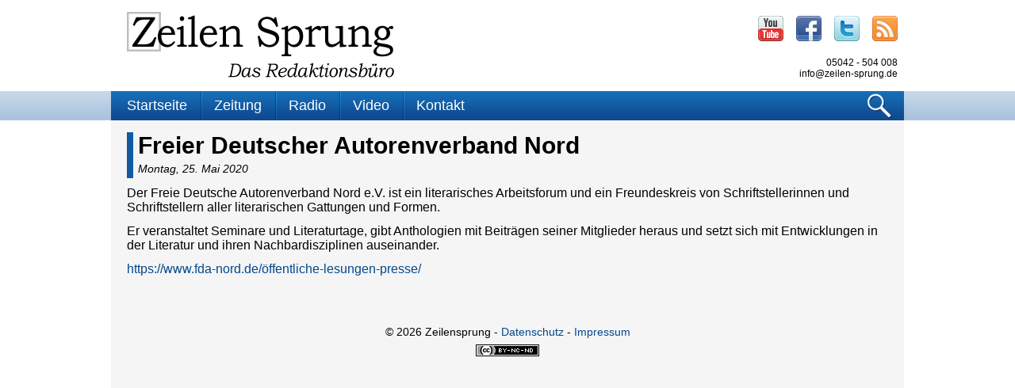

--- FILE ---
content_type: text/html; charset=UTF-8
request_url: https://zeilen-sprung.de/eintrag/16060
body_size: 4743
content:
<!DOCTYPE html PUBLIC "-//W3C//DTD XHTML 1.0 Transitional//EN" "http://www.w3.org/TR/xhtml1/DTD/xhtml1-transitional.dtd">
<html xmlns="http://www.w3.org/1999/xhtml">
	<head>
		<title>
			Freier Deutscher Autorenverband Nord | 			Zeilen Sprung &#8211; Das Redaktionsbüro		</title>

		<meta http-equiv="content-type" content="text/html; charset=UTF-8" />
		<meta name="description" content="Zeilen Sprung, ein Redaktionsbüro für lokale Medien." />
		<meta name="keywords" content="Zeilensprung, Zeilen, Sprung, Redaktionsbüro, Bad, Münder, Springe, Hameln, Radio, Zeitung, Video, Film" />
		<meta name="author" content="Zeilen Sprung" />
		<meta name="language" content="de" />

		<link rel="stylesheet" type="text/css" media="screen" href="https://zeilen-sprung.de/wp-content/themes/huppiwhite/style.css" />
		<link rel="stylesheet" type="text/css" media="print" href="https://zeilen-sprung.de/wp-content/themes/huppiwhite/print.css" />

		<!--[if IE 6]>
			<link rel="stylesheet" type="text/css" media="screen" href="https://zeilen-sprung.de/wp-content/themes/huppiwhite/ie6.css" />
			<script type="text/javascript">var is_internet_explorer = 6;</script>
		<![endif]-->
		
		<script type="text/javascript">var loadmore_onclick_video = 1;var loadmore_initial_video = 2;var loadmore_initial = 10;var loadmore_onclick = 5;var loadmore_fade = 250;</script>

		<link rel="alternate" type="application/rss+xml" title="Zeilen Sprung &#8211; Das Redaktionsbüro" href="https://zeilen-sprung.de/feed" />
		<link rel="shortcut icon" href="https://zeilen-sprung.de/favicon.ico" type="image/x-icon" />
		<link rel="image_src" href="https://zeilen-sprung.de/wp-content/themes/huppiwhite/img/logo.jpg" />

		<meta name='robots' content='max-image-preview:large' />
<link rel='dns-prefetch' href='//ajax.googleapis.com' />
<script type="text/javascript">
window._wpemojiSettings = {"baseUrl":"https:\/\/s.w.org\/images\/core\/emoji\/14.0.0\/72x72\/","ext":".png","svgUrl":"https:\/\/s.w.org\/images\/core\/emoji\/14.0.0\/svg\/","svgExt":".svg","source":{"concatemoji":"https:\/\/zeilen-sprung.de\/wp-includes\/js\/wp-emoji-release.min.js?ver=6.2.8"}};
/*! This file is auto-generated */
!function(e,a,t){var n,r,o,i=a.createElement("canvas"),p=i.getContext&&i.getContext("2d");function s(e,t){p.clearRect(0,0,i.width,i.height),p.fillText(e,0,0);e=i.toDataURL();return p.clearRect(0,0,i.width,i.height),p.fillText(t,0,0),e===i.toDataURL()}function c(e){var t=a.createElement("script");t.src=e,t.defer=t.type="text/javascript",a.getElementsByTagName("head")[0].appendChild(t)}for(o=Array("flag","emoji"),t.supports={everything:!0,everythingExceptFlag:!0},r=0;r<o.length;r++)t.supports[o[r]]=function(e){if(p&&p.fillText)switch(p.textBaseline="top",p.font="600 32px Arial",e){case"flag":return s("\ud83c\udff3\ufe0f\u200d\u26a7\ufe0f","\ud83c\udff3\ufe0f\u200b\u26a7\ufe0f")?!1:!s("\ud83c\uddfa\ud83c\uddf3","\ud83c\uddfa\u200b\ud83c\uddf3")&&!s("\ud83c\udff4\udb40\udc67\udb40\udc62\udb40\udc65\udb40\udc6e\udb40\udc67\udb40\udc7f","\ud83c\udff4\u200b\udb40\udc67\u200b\udb40\udc62\u200b\udb40\udc65\u200b\udb40\udc6e\u200b\udb40\udc67\u200b\udb40\udc7f");case"emoji":return!s("\ud83e\udef1\ud83c\udffb\u200d\ud83e\udef2\ud83c\udfff","\ud83e\udef1\ud83c\udffb\u200b\ud83e\udef2\ud83c\udfff")}return!1}(o[r]),t.supports.everything=t.supports.everything&&t.supports[o[r]],"flag"!==o[r]&&(t.supports.everythingExceptFlag=t.supports.everythingExceptFlag&&t.supports[o[r]]);t.supports.everythingExceptFlag=t.supports.everythingExceptFlag&&!t.supports.flag,t.DOMReady=!1,t.readyCallback=function(){t.DOMReady=!0},t.supports.everything||(n=function(){t.readyCallback()},a.addEventListener?(a.addEventListener("DOMContentLoaded",n,!1),e.addEventListener("load",n,!1)):(e.attachEvent("onload",n),a.attachEvent("onreadystatechange",function(){"complete"===a.readyState&&t.readyCallback()})),(e=t.source||{}).concatemoji?c(e.concatemoji):e.wpemoji&&e.twemoji&&(c(e.twemoji),c(e.wpemoji)))}(window,document,window._wpemojiSettings);
</script>
<style type="text/css">
img.wp-smiley,
img.emoji {
	display: inline !important;
	border: none !important;
	box-shadow: none !important;
	height: 1em !important;
	width: 1em !important;
	margin: 0 0.07em !important;
	vertical-align: -0.1em !important;
	background: none !important;
	padding: 0 !important;
}
</style>
	<link rel='stylesheet' id='wp-block-library-css' href='https://zeilen-sprung.de/wp-includes/css/dist/block-library/style.min.css?ver=6.2.8' type='text/css' media='all' />
<link rel='stylesheet' id='classic-theme-styles-css' href='https://zeilen-sprung.de/wp-includes/css/classic-themes.min.css?ver=6.2.8' type='text/css' media='all' />
<style id='global-styles-inline-css' type='text/css'>
body{--wp--preset--color--black: #000000;--wp--preset--color--cyan-bluish-gray: #abb8c3;--wp--preset--color--white: #ffffff;--wp--preset--color--pale-pink: #f78da7;--wp--preset--color--vivid-red: #cf2e2e;--wp--preset--color--luminous-vivid-orange: #ff6900;--wp--preset--color--luminous-vivid-amber: #fcb900;--wp--preset--color--light-green-cyan: #7bdcb5;--wp--preset--color--vivid-green-cyan: #00d084;--wp--preset--color--pale-cyan-blue: #8ed1fc;--wp--preset--color--vivid-cyan-blue: #0693e3;--wp--preset--color--vivid-purple: #9b51e0;--wp--preset--gradient--vivid-cyan-blue-to-vivid-purple: linear-gradient(135deg,rgba(6,147,227,1) 0%,rgb(155,81,224) 100%);--wp--preset--gradient--light-green-cyan-to-vivid-green-cyan: linear-gradient(135deg,rgb(122,220,180) 0%,rgb(0,208,130) 100%);--wp--preset--gradient--luminous-vivid-amber-to-luminous-vivid-orange: linear-gradient(135deg,rgba(252,185,0,1) 0%,rgba(255,105,0,1) 100%);--wp--preset--gradient--luminous-vivid-orange-to-vivid-red: linear-gradient(135deg,rgba(255,105,0,1) 0%,rgb(207,46,46) 100%);--wp--preset--gradient--very-light-gray-to-cyan-bluish-gray: linear-gradient(135deg,rgb(238,238,238) 0%,rgb(169,184,195) 100%);--wp--preset--gradient--cool-to-warm-spectrum: linear-gradient(135deg,rgb(74,234,220) 0%,rgb(151,120,209) 20%,rgb(207,42,186) 40%,rgb(238,44,130) 60%,rgb(251,105,98) 80%,rgb(254,248,76) 100%);--wp--preset--gradient--blush-light-purple: linear-gradient(135deg,rgb(255,206,236) 0%,rgb(152,150,240) 100%);--wp--preset--gradient--blush-bordeaux: linear-gradient(135deg,rgb(254,205,165) 0%,rgb(254,45,45) 50%,rgb(107,0,62) 100%);--wp--preset--gradient--luminous-dusk: linear-gradient(135deg,rgb(255,203,112) 0%,rgb(199,81,192) 50%,rgb(65,88,208) 100%);--wp--preset--gradient--pale-ocean: linear-gradient(135deg,rgb(255,245,203) 0%,rgb(182,227,212) 50%,rgb(51,167,181) 100%);--wp--preset--gradient--electric-grass: linear-gradient(135deg,rgb(202,248,128) 0%,rgb(113,206,126) 100%);--wp--preset--gradient--midnight: linear-gradient(135deg,rgb(2,3,129) 0%,rgb(40,116,252) 100%);--wp--preset--duotone--dark-grayscale: url('#wp-duotone-dark-grayscale');--wp--preset--duotone--grayscale: url('#wp-duotone-grayscale');--wp--preset--duotone--purple-yellow: url('#wp-duotone-purple-yellow');--wp--preset--duotone--blue-red: url('#wp-duotone-blue-red');--wp--preset--duotone--midnight: url('#wp-duotone-midnight');--wp--preset--duotone--magenta-yellow: url('#wp-duotone-magenta-yellow');--wp--preset--duotone--purple-green: url('#wp-duotone-purple-green');--wp--preset--duotone--blue-orange: url('#wp-duotone-blue-orange');--wp--preset--font-size--small: 13px;--wp--preset--font-size--medium: 20px;--wp--preset--font-size--large: 36px;--wp--preset--font-size--x-large: 42px;--wp--preset--spacing--20: 0.44rem;--wp--preset--spacing--30: 0.67rem;--wp--preset--spacing--40: 1rem;--wp--preset--spacing--50: 1.5rem;--wp--preset--spacing--60: 2.25rem;--wp--preset--spacing--70: 3.38rem;--wp--preset--spacing--80: 5.06rem;--wp--preset--shadow--natural: 6px 6px 9px rgba(0, 0, 0, 0.2);--wp--preset--shadow--deep: 12px 12px 50px rgba(0, 0, 0, 0.4);--wp--preset--shadow--sharp: 6px 6px 0px rgba(0, 0, 0, 0.2);--wp--preset--shadow--outlined: 6px 6px 0px -3px rgba(255, 255, 255, 1), 6px 6px rgba(0, 0, 0, 1);--wp--preset--shadow--crisp: 6px 6px 0px rgba(0, 0, 0, 1);}:where(.is-layout-flex){gap: 0.5em;}body .is-layout-flow > .alignleft{float: left;margin-inline-start: 0;margin-inline-end: 2em;}body .is-layout-flow > .alignright{float: right;margin-inline-start: 2em;margin-inline-end: 0;}body .is-layout-flow > .aligncenter{margin-left: auto !important;margin-right: auto !important;}body .is-layout-constrained > .alignleft{float: left;margin-inline-start: 0;margin-inline-end: 2em;}body .is-layout-constrained > .alignright{float: right;margin-inline-start: 2em;margin-inline-end: 0;}body .is-layout-constrained > .aligncenter{margin-left: auto !important;margin-right: auto !important;}body .is-layout-constrained > :where(:not(.alignleft):not(.alignright):not(.alignfull)){max-width: var(--wp--style--global--content-size);margin-left: auto !important;margin-right: auto !important;}body .is-layout-constrained > .alignwide{max-width: var(--wp--style--global--wide-size);}body .is-layout-flex{display: flex;}body .is-layout-flex{flex-wrap: wrap;align-items: center;}body .is-layout-flex > *{margin: 0;}:where(.wp-block-columns.is-layout-flex){gap: 2em;}.has-black-color{color: var(--wp--preset--color--black) !important;}.has-cyan-bluish-gray-color{color: var(--wp--preset--color--cyan-bluish-gray) !important;}.has-white-color{color: var(--wp--preset--color--white) !important;}.has-pale-pink-color{color: var(--wp--preset--color--pale-pink) !important;}.has-vivid-red-color{color: var(--wp--preset--color--vivid-red) !important;}.has-luminous-vivid-orange-color{color: var(--wp--preset--color--luminous-vivid-orange) !important;}.has-luminous-vivid-amber-color{color: var(--wp--preset--color--luminous-vivid-amber) !important;}.has-light-green-cyan-color{color: var(--wp--preset--color--light-green-cyan) !important;}.has-vivid-green-cyan-color{color: var(--wp--preset--color--vivid-green-cyan) !important;}.has-pale-cyan-blue-color{color: var(--wp--preset--color--pale-cyan-blue) !important;}.has-vivid-cyan-blue-color{color: var(--wp--preset--color--vivid-cyan-blue) !important;}.has-vivid-purple-color{color: var(--wp--preset--color--vivid-purple) !important;}.has-black-background-color{background-color: var(--wp--preset--color--black) !important;}.has-cyan-bluish-gray-background-color{background-color: var(--wp--preset--color--cyan-bluish-gray) !important;}.has-white-background-color{background-color: var(--wp--preset--color--white) !important;}.has-pale-pink-background-color{background-color: var(--wp--preset--color--pale-pink) !important;}.has-vivid-red-background-color{background-color: var(--wp--preset--color--vivid-red) !important;}.has-luminous-vivid-orange-background-color{background-color: var(--wp--preset--color--luminous-vivid-orange) !important;}.has-luminous-vivid-amber-background-color{background-color: var(--wp--preset--color--luminous-vivid-amber) !important;}.has-light-green-cyan-background-color{background-color: var(--wp--preset--color--light-green-cyan) !important;}.has-vivid-green-cyan-background-color{background-color: var(--wp--preset--color--vivid-green-cyan) !important;}.has-pale-cyan-blue-background-color{background-color: var(--wp--preset--color--pale-cyan-blue) !important;}.has-vivid-cyan-blue-background-color{background-color: var(--wp--preset--color--vivid-cyan-blue) !important;}.has-vivid-purple-background-color{background-color: var(--wp--preset--color--vivid-purple) !important;}.has-black-border-color{border-color: var(--wp--preset--color--black) !important;}.has-cyan-bluish-gray-border-color{border-color: var(--wp--preset--color--cyan-bluish-gray) !important;}.has-white-border-color{border-color: var(--wp--preset--color--white) !important;}.has-pale-pink-border-color{border-color: var(--wp--preset--color--pale-pink) !important;}.has-vivid-red-border-color{border-color: var(--wp--preset--color--vivid-red) !important;}.has-luminous-vivid-orange-border-color{border-color: var(--wp--preset--color--luminous-vivid-orange) !important;}.has-luminous-vivid-amber-border-color{border-color: var(--wp--preset--color--luminous-vivid-amber) !important;}.has-light-green-cyan-border-color{border-color: var(--wp--preset--color--light-green-cyan) !important;}.has-vivid-green-cyan-border-color{border-color: var(--wp--preset--color--vivid-green-cyan) !important;}.has-pale-cyan-blue-border-color{border-color: var(--wp--preset--color--pale-cyan-blue) !important;}.has-vivid-cyan-blue-border-color{border-color: var(--wp--preset--color--vivid-cyan-blue) !important;}.has-vivid-purple-border-color{border-color: var(--wp--preset--color--vivid-purple) !important;}.has-vivid-cyan-blue-to-vivid-purple-gradient-background{background: var(--wp--preset--gradient--vivid-cyan-blue-to-vivid-purple) !important;}.has-light-green-cyan-to-vivid-green-cyan-gradient-background{background: var(--wp--preset--gradient--light-green-cyan-to-vivid-green-cyan) !important;}.has-luminous-vivid-amber-to-luminous-vivid-orange-gradient-background{background: var(--wp--preset--gradient--luminous-vivid-amber-to-luminous-vivid-orange) !important;}.has-luminous-vivid-orange-to-vivid-red-gradient-background{background: var(--wp--preset--gradient--luminous-vivid-orange-to-vivid-red) !important;}.has-very-light-gray-to-cyan-bluish-gray-gradient-background{background: var(--wp--preset--gradient--very-light-gray-to-cyan-bluish-gray) !important;}.has-cool-to-warm-spectrum-gradient-background{background: var(--wp--preset--gradient--cool-to-warm-spectrum) !important;}.has-blush-light-purple-gradient-background{background: var(--wp--preset--gradient--blush-light-purple) !important;}.has-blush-bordeaux-gradient-background{background: var(--wp--preset--gradient--blush-bordeaux) !important;}.has-luminous-dusk-gradient-background{background: var(--wp--preset--gradient--luminous-dusk) !important;}.has-pale-ocean-gradient-background{background: var(--wp--preset--gradient--pale-ocean) !important;}.has-electric-grass-gradient-background{background: var(--wp--preset--gradient--electric-grass) !important;}.has-midnight-gradient-background{background: var(--wp--preset--gradient--midnight) !important;}.has-small-font-size{font-size: var(--wp--preset--font-size--small) !important;}.has-medium-font-size{font-size: var(--wp--preset--font-size--medium) !important;}.has-large-font-size{font-size: var(--wp--preset--font-size--large) !important;}.has-x-large-font-size{font-size: var(--wp--preset--font-size--x-large) !important;}
.wp-block-navigation a:where(:not(.wp-element-button)){color: inherit;}
:where(.wp-block-columns.is-layout-flex){gap: 2em;}
.wp-block-pullquote{font-size: 1.5em;line-height: 1.6;}
</style>
<link rel='stylesheet' id='wpt-twitter-feed-css' href='https://zeilen-sprung.de/wp-content/plugins/wp-to-twitter/css/twitter-feed.css?ver=6.2.8' type='text/css' media='all' />
<script type='text/javascript' src='//ajax.googleapis.com/ajax/libs/jquery/1.5.1/jquery.min.js?ver=1.5.1' id='jquery-js'></script>
<script type='text/javascript' src='https://zeilen-sprung.de/wp-content/themes/huppiwhite/script.js?ver=1.0' id='huppiwhite-js'></script>
<link rel="https://api.w.org/" href="https://zeilen-sprung.de/wp-json/" /><link rel="alternate" type="application/json" href="https://zeilen-sprung.de/wp-json/wp/v2/posts/16060" /><link rel="EditURI" type="application/rsd+xml" title="RSD" href="https://zeilen-sprung.de/xmlrpc.php?rsd" />
<link rel="wlwmanifest" type="application/wlwmanifest+xml" href="https://zeilen-sprung.de/wp-includes/wlwmanifest.xml" />
<meta name="generator" content="WordPress 6.2.8" />
<link rel="canonical" href="https://zeilen-sprung.de/eintrag/16060" />
<link rel='shortlink' href='https://zeilen-sprung.de/?p=16060' />
<link rel="alternate" type="application/json+oembed" href="https://zeilen-sprung.de/wp-json/oembed/1.0/embed?url=https%3A%2F%2Fzeilen-sprung.de%2Feintrag%2F16060" />
<link rel="alternate" type="text/xml+oembed" href="https://zeilen-sprung.de/wp-json/oembed/1.0/embed?url=https%3A%2F%2Fzeilen-sprung.de%2Feintrag%2F16060&#038;format=xml" />
	</head>

		<body class="post-template-default single single-post postid-16060 single-format-standard">

		<div id="background"></div>

		<div id="wrapper">

			<div id="title">
				<h1>Zeilen Sprung &#8211; Das Redaktionsbüro</h1>
				<a href="https://zeilen-sprung.de/" id="logo" title="Zeilen Sprung &#8211; Das Redaktionsbüro">Zeilen Sprung &#8211; Das Redaktionsbüro</a>

				<div id="social">
					<a href="https://youtube.com/zeilensprungbm" title="Youtube-Kanal" class="yt">Youtube</a>
					<a href="https://facebook.com/zeilensprungbm" title="Facebook-Fanseite" class="fb">Facebook</a>
					<a href="https://twitter.com/zeilensprungbm" title="Twitter-Stream" class="tw">Twitter</a>
					<a href="https://zeilen-sprung.de/feed" title="RSS-Feed" class="rss">RSS</a>
				</div>

				<div id="contact-small">
					<p>05042 - 504 008</p>
					<p><a href="mailto:info@zeilen-sprung.de">info@zeilen-sprung.de</a></p>
				</div>
			</div>

			<div id="navigation">
				<ul>
					<li><a href="https://zeilen-sprung.de/"><span></span>Startseite</a></li>
															<li><a href="https://zeilen-sprung.de/kategorie/zeitung"><span></span>Zeitung</a></li>					<li><a href="https://zeilen-sprung.de/kategorie/radio"><span></span>Radio</a></li>					<li><a href="https://zeilen-sprung.de/kategorie/video"><span></span>Video</a></li>					<li><a href="https://zeilen-sprung.de/kontakt"><span></span>Kontakt</a></li>
				</ul>

				<form method="get" action="https://zeilen-sprung.de/">
					<input type="text" value="Suchbegriff" class="query" name="s" />
					<input type="submit" value="Suchen" class="submit" />
					<a href="#" class="magnify">Suchen</a>
				</form>
			</div>

			<div id="content">

<h3>  Freier Deutscher Autorenverband Nord</h3>


<div class="entry last" id="post-16060">
	<h4>
		Freier Deutscher Autorenverband Nord			</h4>
	<h5>Montag, 25. Mai 2020</h5>
	
<p>Der Freie Deutsche Autorenverband Nord e.V. ist ein literarisches Arbeitsforum und ein Freundeskreis von Schriftstellerinnen und Schriftstellern aller literarischen Gattungen und Formen.</p>



<p>Er veranstaltet Seminare und Literaturtage, gibt Anthologien mit Beiträgen seiner Mitglieder heraus und setzt sich mit Entwicklungen in der Literatur und ihren Nachbardisziplinen auseinander.</p>



<p><a href="https://www.fda-nord.de/öffentliche-lesungen-presse/">https://www.fda-nord.de/öffentliche-lesungen-presse/</a></p>



<p></p>

	<div class="clear"></div>
</div>

<a href="#" class="loadmore">Weitere Einträge</a>
				<div id="footer">
					<p>&copy; 2026 Zeilensprung - <a href="https://zeilen-sprung.de/kontakt#datenschutz">Datenschutz</a> - <a href="https://zeilen-sprung.de/kontakt">Impressum</a></p>
					<p><a class="creativecommons" rel="license" href="http://creativecommons.org/licenses/by-nc-nd/3.0/de/" title="Dieses Werk bzw. Inhalt steht unter einer Creative Commons Namensnennung-NichtKommerziell-KeineBearbeitung 3.0 Deutschland Lizenz">Dieses Werk bzw. Inhalt steht unter einer Creative Commons Namensnennung-NichtKommerziell-KeineBearbeitung 3.0 Deutschland Lizenz</a></p>
				</div>

			</div>

		</div>
			</body>
</html>


--- FILE ---
content_type: text/css
request_url: https://zeilen-sprung.de/wp-content/themes/huppiwhite/style.css
body_size: 1642
content:
/*
Theme Name: HuppiWhite
Theme URI: http://zeilen-sprung.de
Description: Das Layout der Zeilen Sprung Webseite.
Author: Zeilen Sprung
Version: 20120629.233140
*/
*{margin:0;padding:0;}html,body{height:100%;}body,input,select{font-family:Tahoma,sans-serif;color:#000;font-size:16px;}input{padding:2px;}input.submit{font-size:12px;}a{text-decoration:none;color:#02488d;}a:hover{text-decoration:underline;}.clear{clear:both;}#background{position:absolute;left:0;right:0;top:115px;height:37px;z-index:-1;background:url("img/sprites.png") #a9c3dd;background-position:0 -199px;}#wrapper{width:1000px;height:100%;margin:auto;background:#f5f5f5;}#title{position:relative;height:100px;background:#fff;padding:15px 0 0 20px;}a#logo{display:block;width:338px;height:83px;background:url("img/sprites.png") #ddd;background-position:-3px -3px;text-indent:-1000px;overflow:hidden;}#title h1,#title h2{display:none;}#social{position:absolute;right:8px;top:20px;height:32px;width:192px;}#social a{display:block;width:32px;height:32px;float:left;background:url("img/sprites.png");text-indent:35px;overflow:hidden;margin-left:16px;}#social a.yt{background-position:-3px -90px;background-color:#ed2e2f;}#social a.fb{background-position:-38px -90px;background-color:#42609d;}#social a.tw{background-position:-73px -90px;background-color:#9fd5e0;}#social a.rss{background-position:-108px -90px;background-color:#f89738;}#social a:hover.yt{background-position:-3px -125px;}#social a:hover.fb{background-position:-38px -125px;}#social a:hover.tw{background-position:-73px -125px;}#social a:hover.rss{background-position:-108px -125px;}#contact-small{position:absolute;right:8px;top:72px;font-size:12px;text-align:right;}#contact-small a{color:#000;text-decoration:none;}#navigation{height:37px;background:url("img/sprites.png") #125ba3;background-position:0 -239px;color:#fff;}#navigation ul{list-style:none;}#navigation ul li{float:left;}#navigation ul li.current a span{display:block;position:absolute;overflow:hidden;left:45%;bottom:0;width:14px;height:7px;background:url("img/sprites.png") #fff;background-position:-239px -90px;}#navigation ul li.current a:hover span{background-position:-256px -90px;}#navigation ul li a{display:block;position:relative;color:#fff;text-decoration:none;height:37px;line-height:37px;font-size:18px;padding:0 17px 0 17px;background:url("img/sprites.png") #125ba3;background-position:0 -279px;}#navigation ul li:first-child a{padding-left:20px;background-position:-2px -279px;}#navigation ul li a:hover{background-position:0 -319px;}#navigation ul li:first-child a:hover{background-position:-2px -319px;}#navigation form{position:relative;float:right;margin-right:14px;}#navigation form input.query{position:absolute;right:46px;top:7px;width:170px;height:19px;padding:2px 5px 2px 5px;border:1px solid #072568;border-width:0 1px 1px 0;}#navigation form input.query.inactive{color:#808080;}#navigation form input.submit{position:absolute;text-align:center;width:52px;height:26px;right:-9px;top:5px;}#navigation form a.magnify{display:none;position:absolute;right:0;top:0;width:33px;height:37px;background:url("img/sprites.png");background-position:-143px -108px;overflow:hidden;text-indent:40px;}body.home #navigation{height:300px;background:url("img/header.jpg") #dfe2e9;}body.home #background{height:300px;background-position:0 -401px;}body.home #navigation ul li a span{display:none;}body.home #navigation ul li a{background:none;background:url("img/sprites.png");background-position:-342px -90px;background-repeat:no-repeat;color:#000;height:63px;}body.home #navigation ul li:first-child a{background:none;}body.home #navigation ul li:first-child a:hover{background:url("img/sprites.png");background-repeat:no-repeat;background-position:-2px -704px;}body.home #navigation ul li a:hover{background-position:-171px -704px;}body.home #navigation form a.magnify{background-position:-178px -108px;}body.home #navigation form input.query{border:1px solid #b0b1b5;border-width:0 1px 1px 0;}#archive{margin:0 0 15px 20px;}#content{padding:15px 20px 0 20px;background:#f5f5f5;overflow:hidden;}#content h3{display:none;}#content .entry{border-bottom:1px solid #b0c6dc;margin-bottom:18px;padding-bottom:18px;}#content .entry.last,body.page #content .entry,body.post #content .entry{border:none;margin:0;padding:0;}body.search #content .head{border:none;}#content .entry h4{border-left:8px solid #125ba3;padding:0 0 24px 6px;font-size:30px;font-weight:600;}body.page #content .entry h4{padding:0 0 4px 6px;margin-bottom:6px;}#content .entry h4 a{color:#000;text-decoration:none;}#content .entry h5{margin:-20px 0 14px 0;padding-left:14px;font-size:14px;font-weight:normal;font-style:italic;}#content .entry img{border:none;float:left;margin:0 16px 16px 0;}#content .entry p{margin-bottom:12px;}#content .entry ol,#content .entry ul{margin-left:24px;}#content .no-entries{text-align:center;font-style:italic;}#content .entry iframe{margin:0 0 0 180px;width:600px;height:368px;}#content .entry .map{float:right;margin:0 0 16px 16px;}#content .entry .map iframe{margin:0;width:600px;height:500px;}#content .entry a.more-link{float:right;display:table-cell;height:18px;width:85px;clear:both;font-size:14px;font-style:normal;font-weight:normal;line-height:18px;color:#125ba3;padding-left:4px;margin-top:12px;text-decoration:none;background:url("img/sprites.png") #f5f5f5;background-repeat:no-repeat;background-position:right -380px;}#content .entry a:hover.more-link{color:#fff;background-color:#125ba3;background-position:right -359px;}#content a.loadmore{display:none;margin:45px auto 0 auto;width:133px;height:30px;color:#125ba3;font-size:14px;text-decoration:none;text-align:center;padding-top:6px;background:url("img/sprites.png") #f5f5f5;background-repeat:no-repeat;background-position:-139px -160px;}#content a:hover.loadmore{background-color:#125ba3;background-position:-3px -160px;color:#fff;}#content a.loadmore.active{display:block;}#content div.readmore{text-align:center;font-size:14px;margin-top:45px;}#footer{padding:50px 0 20px 0;text-align:center;font-size:14px;}#footer p{margin-bottom:8px;}#footer a.creativecommons{display:block;width:80px;height:15px;margin:auto;background:url("img/sprites.png") #ddd;background-position:-143px -90px;text-indent:100px;overflow:hidden;}body.admin-bar #background{top:143px;}#content .wp-block-audio audio,#content .entry .wp-audio-shortcode{width:50% !important;}


--- FILE ---
content_type: text/css
request_url: https://zeilen-sprung.de/wp-content/themes/huppiwhite/print.css
body_size: 257
content:
*{margin:0;padding:0;}.clear{clear:both;}body{margin:12px;color:#000;font-family:Tahoma,sans-serif;font-size:16px;}#title *{display:none;}#title h1{display:block;text-align:center;font-weight:bold;font-size:50px;margin:8px;}#navigation{display:none;}#archive{margin-bottom:8px;}#content h3{font-weight:bold;font-size:30px;margin-bottom:8px;}#content .entry h4{font-weight:bold;font-size:20px;border-left:8px solid #000;padding:0 0 22px 8px;}body.page #content .entry h4{padding:0 0 0 8px;margin-bottom:8px;}#content .entry h5{font-weight:normal;font-style:italic;font-size:14px;padding-left:14px;margin:-20px 0 8px 0;}#content .entry h5 a{text-decoration:none;color:#000;}#content .entry ol,#content .entry ul{margin-left:24px;}#content .entry{margin-bottom:20px;}#content .entry p{margin-bottom:8px;}#content img{border:none;float:left;margin:0 8px 8px 0;}#content .readmore{display:none;}#content .map{float:right;}#footer{font-size:12px;text-align:center;}#footer a{text-decoration:none;color:#000;}

--- FILE ---
content_type: text/javascript
request_url: https://zeilen-sprung.de/wp-content/themes/huppiwhite/script.js?ver=1.0
body_size: 737
content:
var loadmore_inital,loadmore_onclick,loadmore_fade;var is_internet_explorer;var search_active,search_timeout;function search_end(){if(!search_active){return}search_active=false;$("#navigation form input.query").fadeOut(250)}function search_start_timeout(){search_timeout=setTimeout(search_end,5000)}function search_end_timeout(){clearTimeout(search_timeout)}function search_submit(){if(search_empty()){return}$("#navigation form").submit()}function search_start(){if(search_active){return}search_active=true;$("#navigation form input.query").fadeIn(250);search_start_timeout()}function search_btn_click(){if(!search_active){search_start()}else{search_submit()}return false}function search_btn_hover(){if(!search_active){search_start()}}function search_empty(){var b=$("#navigation form input.query").attr("value");b=$.trim(b);return(b.length==0||b=="Suchbegriff")}function search_leave(){if(search_empty()){$("#navigation form input.query").addClass("inactive");$("#navigation form input.query").attr("value","Suchbegriff");search_start_timeout()}}function search_enter(){search_end_timeout();$("#navigation form input.query").removeClass("inactive");if(search_empty()){$("#navigation form input.query").attr("value","")}}function search_init(){if(search_empty()){search_active=false;$("#navigation form input.query").hide();$("#navigation form input.query").addClass("inactive")}else{search_active=true}$("#navigation form input.submit").hide();$("#navigation form a.magnify").show();$("#navigation form a.magnify").click(search_btn_click);$("#navigation form a.magnify").hover(search_btn_hover);$("#navigation form input.query").blur(search_leave);$("#navigation form input.query").focus(search_enter)}function archive_onchange(){$("form#archive").submit()}function archive_init(){$("#archive input.submit").hide();$("#archive select").change(archive_onchange)}function loadmore_btn_click(){var h=$("#content .entry:hidden");var g=h.size();if(g==0){return false}for(var f=0;f<Math.min(loadmore_onclick,g);f++){$(h[f]).fadeIn(loadmore_fade)}$("#content .entry").removeClass("last");$(h[Math.min(loadmore_onclick,g)-1]).addClass("last");if(g<=loadmore_onclick){var e=$("#content a.loadmore");e.fadeOut(loadmore_fade);e.removeClass("active")}return false}function loadmore_init(){loadmore_fade=(loadmore_fade==undefined)?100:loadmore_fade;loadmore_initial=(loadmore_initial==undefined)?10:loadmore_initial;loadmore_onclick=(loadmore_onclick==undefined)?5:loadmore_onclick;loadmore_initial_video=(loadmore_initial_video==undefined)?3:loadmore_initial_video;loadmore_onclick_video=(loadmore_onclick_video==undefined)?2:loadmore_onclick_video;if($("body").hasClass("category-video")){loadmore_initial=loadmore_initial_video;loadmore_onclick=loadmore_onclick_video}var h=$("#content .entry").not("#content .entry.head");var e=h.size();if(e<=loadmore_initial){return}var g=$("#content a.loadmore");g.addClass("active");g.click(loadmore_btn_click);$(h[loadmore_initial-1]).addClass("last");for(var f=loadmore_initial;f<e;f++){$(h[f]).hide()}}function fix_ie(){$("#navigation ul li:first-child").addClass("first-child")}function init(){if(is_internet_explorer==6){fix_ie()}search_init();archive_init();loadmore_init()}$(document).ready(init);